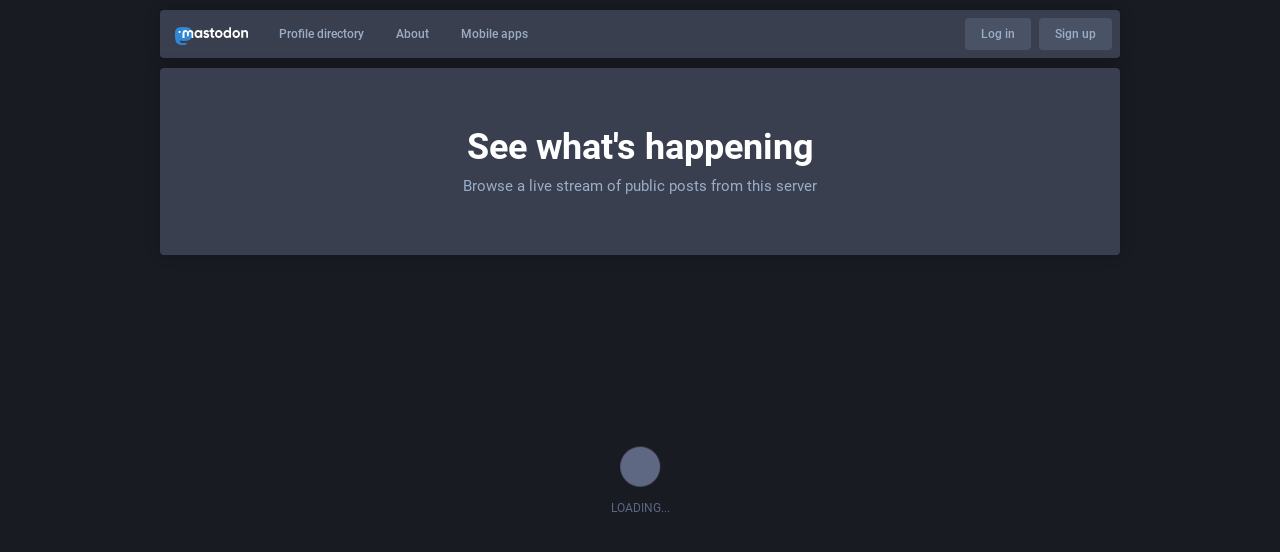

--- FILE ---
content_type: application/javascript
request_url: https://mastodon.derveni.org/packs/js/public-77022b5c080c38efd59b.chunk.js
body_size: 7582
content:
(window.webpackJsonp=window.webpackJsonp||[]).push([[125],{560:function(e,t,n){(function(n){var o,r,a;"undefined"!=typeof window&&window,r=[],void 0===(a="function"==typeof(o=function(){return function e(t,n){"use strict";var o=Object.create(e.prototype),r=0,a=0,i=0,c=0,s=[],l=!0,u=window.requestAnimationFrame||window.webkitRequestAnimationFrame||window.mozRequestAnimationFrame||window.msRequestAnimationFrame||window.oRequestAnimationFrame||function(e){return setTimeout(e,1e3/60)},d=null,f=!1;try{var p=Object.defineProperty({},"passive",{get:function(){f=!0}});window.addEventListener("testPassive",null,p),window.removeEventListener("testPassive",null,p)}catch(e){}var m=window.cancelAnimationFrame||window.mozCancelAnimationFrame||clearTimeout,h=window.transformProp||function(){var e=document.createElement("div");if(null===e.style.transform){var t=["Webkit","Moz","ms"];for(var n in t)if(void 0!==e.style[t[n]+"Transform"])return t[n]+"Transform"}return"transform"}();function v(){if(3===o.options.breakpoints.length&&Array.isArray(o.options.breakpoints)){var e,t=!0,n=!0;if(o.options.breakpoints.forEach((function(o){"number"!=typeof o&&(n=!1),null!==e&&o<e&&(t=!1),e=o})),t&&n)return}o.options.breakpoints=[576,768,1201],console.warn("Rellax: You must pass an array of 3 numbers in ascending order to the breakpoints option. Defaults reverted")}o.options={speed:-2,verticalSpeed:null,horizontalSpeed:null,breakpoints:[576,768,1201],center:!1,wrapper:null,relativeToWrapper:!1,round:!0,vertical:!0,horizontal:!1,verticalScrollAxis:"y",horizontalScrollAxis:"x",callback:function(){}},n&&Object.keys(n).forEach((function(e){o.options[e]=n[e]})),n&&n.breakpoints&&v(),t||(t=".rellax");var w="string"==typeof t?document.querySelectorAll(t):[t];if(w.length>0){if(o.elems=w,o.options.wrapper&&!o.options.wrapper.nodeType){var g=document.querySelector(o.options.wrapper);if(!g)return void console.warn("Rellax: The wrapper you're trying to use doesn't exist.");o.options.wrapper=g}var y,x=function(e){var t=o.options.breakpoints;return e<t[0]?"xs":e>=t[0]&&e<t[1]?"sm":e>=t[1]&&e<t[2]?"md":"lg"},b=function(){for(var e=0;e<o.elems.length;e++){var t=O(o.elems[e]);s.push(t)}},A=function e(){for(var t=0;t<s.length;t++)o.elems[t].style.cssText=s[t].style;s=[],a=window.innerHeight,c=window.innerWidth,y=x(c),_(),b(),S(),l&&(window.addEventListener("resize",e),l=!1,k())},O=function(e){var t,n=e.getAttribute("data-rellax-percentage"),r=e.getAttribute("data-rellax-speed"),i=e.getAttribute("data-rellax-xs-speed"),s=e.getAttribute("data-rellax-mobile-speed"),l=e.getAttribute("data-rellax-tablet-speed"),u=e.getAttribute("data-rellax-desktop-speed"),d=e.getAttribute("data-rellax-vertical-speed"),f=e.getAttribute("data-rellax-horizontal-speed"),p=e.getAttribute("data-rellax-vertical-scroll-axis"),m=e.getAttribute("data-rellax-horizontal-scroll-axis"),h=e.getAttribute("data-rellax-zindex")||0,v=e.getAttribute("data-rellax-min"),w=e.getAttribute("data-rellax-max"),g=e.getAttribute("data-rellax-min-x"),x=e.getAttribute("data-rellax-max-x"),b=e.getAttribute("data-rellax-min-y"),A=e.getAttribute("data-rellax-max-y"),O=!0;i||s||l||u?t={xs:i,sm:s,md:l,lg:u}:O=!1;var _=o.options.wrapper?o.options.wrapper.scrollTop:window.pageYOffset||document.documentElement.scrollTop||document.body.scrollTop;o.options.relativeToWrapper&&(_=(window.pageYOffset||document.documentElement.scrollTop||document.body.scrollTop)-o.options.wrapper.offsetTop);var T=o.options.vertical&&(n||o.options.center)?_:0,k=o.options.horizontal&&(n||o.options.center)?o.options.wrapper?o.options.wrapper.scrollLeft:window.pageXOffset||document.documentElement.scrollLeft||document.body.scrollLeft:0,S=T+e.getBoundingClientRect().top,L=e.clientHeight||e.offsetHeight||e.scrollHeight,P=k+e.getBoundingClientRect().left,z=e.clientWidth||e.offsetWidth||e.scrollWidth,C=n||(T-S+a)/(L+a),j=n||(k-P+c)/(z+c);o.options.center&&(j=.5,C=.5);var q=O&&null!==t[y]?Number(t[y]):r||o.options.speed,R=d||o.options.verticalSpeed,H=f||o.options.horizontalSpeed,I=p||o.options.verticalScrollAxis,M=m||o.options.horizontalScrollAxis,Y=E(j,C,q,R,H),F=e.style.cssText,N="",B=/transform\s*:/i.exec(F);if(B){var U=B.index,X=F.slice(U),D=X.indexOf(";");N=D?" "+X.slice(11,D).replace(/\s/g,""):" "+X.slice(11).replace(/\s/g,"")}return{baseX:Y.x,baseY:Y.y,top:S,left:P,height:L,width:z,speed:q,verticalSpeed:R,horizontalSpeed:H,verticalScrollAxis:I,horizontalScrollAxis:M,style:F,transform:N,zindex:h,min:v,max:w,minX:g,maxX:x,minY:b,maxY:A}},_=function(){var e=r,t=i;if(r=o.options.wrapper?o.options.wrapper.scrollTop:(document.documentElement||document.body.parentNode||document.body).scrollTop||window.pageYOffset,i=o.options.wrapper?o.options.wrapper.scrollLeft:(document.documentElement||document.body.parentNode||document.body).scrollLeft||window.pageXOffset,o.options.relativeToWrapper){var n=(document.documentElement||document.body.parentNode||document.body).scrollTop||window.pageYOffset;r=n-o.options.wrapper.offsetTop}return!(e==r||!o.options.vertical)||!(t==i||!o.options.horizontal)},E=function(e,t,n,r,a){var i={},c=(a||n)*(100*(1-e)),s=(r||n)*(100*(1-t));return i.x=o.options.round?Math.round(c):Math.round(100*c)/100,i.y=o.options.round?Math.round(s):Math.round(100*s)/100,i},T=function e(){window.removeEventListener("resize",e),window.removeEventListener("orientationchange",e),(o.options.wrapper?o.options.wrapper:window).removeEventListener("scroll",e),(o.options.wrapper?o.options.wrapper:document).removeEventListener("touchmove",e),d=u(k)},k=function e(){_()&&!1===l?(S(),d=u(e)):(d=null,window.addEventListener("resize",T),window.addEventListener("orientationchange",T),(o.options.wrapper?o.options.wrapper:window).addEventListener("scroll",T,!!f&&{passive:!0}),(o.options.wrapper?o.options.wrapper:document).addEventListener("touchmove",T,!!f&&{passive:!0}))},S=function(){for(var e,t=0;t<o.elems.length;t++){var n=s[t].verticalScrollAxis.toLowerCase(),l=s[t].horizontalScrollAxis.toLowerCase(),u=-1!=n.indexOf("x")?r:0,d=-1!=n.indexOf("y")?r:0,f=-1!=l.indexOf("x")?i:0,p=(d+(-1!=l.indexOf("y")?i:0)-s[t].top+a)/(s[t].height+a),m=(u+f-s[t].left+c)/(s[t].width+c),v=(e=E(m,p,s[t].speed,s[t].verticalSpeed,s[t].horizontalSpeed)).y-s[t].baseY,w=e.x-s[t].baseX;null!==s[t].min&&(o.options.vertical&&!o.options.horizontal&&(v=v<=s[t].min?s[t].min:v),o.options.horizontal&&!o.options.vertical&&(w=w<=s[t].min?s[t].min:w)),null!=s[t].minY&&(v=v<=s[t].minY?s[t].minY:v),null!=s[t].minX&&(w=w<=s[t].minX?s[t].minX:w),null!==s[t].max&&(o.options.vertical&&!o.options.horizontal&&(v=v>=s[t].max?s[t].max:v),o.options.horizontal&&!o.options.vertical&&(w=w>=s[t].max?s[t].max:w)),null!=s[t].maxY&&(v=v>=s[t].maxY?s[t].maxY:v),null!=s[t].maxX&&(w=w>=s[t].maxX?s[t].maxX:w);var g=s[t].zindex,y="translate3d("+(o.options.horizontal?w:"0")+"px,"+(o.options.vertical?v:"0")+"px,"+g+"px) "+s[t].transform;o.elems[t].style[h]=y}o.options.callback(e)};return o.destroy=function(){for(var e=0;e<o.elems.length;e++)o.elems[e].style.cssText=s[e].style;l||(window.removeEventListener("resize",A),l=!0),m(d),d=null},A(),o.refresh=A,o}console.warn("Rellax: The elements you're trying to select don't exist.")}})?o.apply(t,r):o)||(e.exports=a)}).call(this,n(97))},645:function(e,t,n){"use strict";n.r(t),n.d(t,"createBrowserHistory",(function(){return E})),n.d(t,"createHashHistory",(function(){return z})),n.d(t,"createMemoryHistory",(function(){return j})),n.d(t,"createLocation",(function(){return w})),n.d(t,"locationsAreEqual",(function(){return g})),n.d(t,"parsePath",(function(){return h})),n.d(t,"createPath",(function(){return v}));var o=n(16);function r(e){return"/"===e.charAt(0)}function a(e,t){for(var n=t,o=n+1,r=e.length;o<r;n+=1,o+=1)e[n]=e[o];e.pop()}var i=function(e,t){void 0===t&&(t="");var n,o=e&&e.split("/")||[],i=t&&t.split("/")||[],c=e&&r(e),s=t&&r(t),l=c||s;if(e&&r(e)?i=o:o.length&&(i.pop(),i=i.concat(o)),!i.length)return"/";if(i.length){var u=i[i.length-1];n="."===u||".."===u||""===u}else n=!1;for(var d=0,f=i.length;f>=0;f--){var p=i[f];"."===p?a(i,f):".."===p?(a(i,f),d++):d&&(a(i,f),d--)}if(!l)for(;d--;d)i.unshift("..");!l||""===i[0]||i[0]&&r(i[0])||i.unshift("");var m=i.join("/");return n&&"/"!==m.substr(-1)&&(m+="/"),m};function c(e){return e.valueOf?e.valueOf():Object.prototype.valueOf.call(e)}var s=function e(t,n){if(t===n)return!0;if(null==t||null==n)return!1;if(Array.isArray(t))return Array.isArray(n)&&t.length===n.length&&t.every((function(t,o){return e(t,n[o])}));if("object"==typeof t||"object"==typeof n){var o=c(t),r=c(n);return o!==t||r!==n?e(o,r):Object.keys(Object.assign({},t,n)).every((function(o){return e(t[o],n[o])}))}return!1},l="Invariant failed";var u=function(e,t){if(!e)throw new Error(l)};function d(e){return"/"===e.charAt(0)?e:"/"+e}function f(e){return"/"===e.charAt(0)?e.substr(1):e}function p(e,t){return function(e,t){return 0===e.toLowerCase().indexOf(t.toLowerCase())&&-1!=="/?#".indexOf(e.charAt(t.length))}(e,t)?e.substr(t.length):e}function m(e){return"/"===e.charAt(e.length-1)?e.slice(0,-1):e}function h(e){var t=e||"/",n="",o="",r=t.indexOf("#");-1!==r&&(o=t.substr(r),t=t.substr(0,r));var a=t.indexOf("?");return-1!==a&&(n=t.substr(a),t=t.substr(0,a)),{pathname:t,search:"?"===n?"":n,hash:"#"===o?"":o}}function v(e){var t=e.pathname,n=e.search,o=e.hash,r=t||"/";return n&&"?"!==n&&(r+="?"===n.charAt(0)?n:"?"+n),o&&"#"!==o&&(r+="#"===o.charAt(0)?o:"#"+o),r}function w(e,t,n,r){var a;"string"==typeof e?(a=h(e)).state=t:(void 0===(a=Object(o.a)({},e)).pathname&&(a.pathname=""),a.search?"?"!==a.search.charAt(0)&&(a.search="?"+a.search):a.search="",a.hash?"#"!==a.hash.charAt(0)&&(a.hash="#"+a.hash):a.hash="",void 0!==t&&void 0===a.state&&(a.state=t));try{a.pathname=decodeURI(a.pathname)}catch(e){throw e instanceof URIError?new URIError('Pathname "'+a.pathname+'" could not be decoded. This is likely caused by an invalid percent-encoding.'):e}return n&&(a.key=n),r?a.pathname?"/"!==a.pathname.charAt(0)&&(a.pathname=i(a.pathname,r.pathname)):a.pathname=r.pathname:a.pathname||(a.pathname="/"),a}function g(e,t){return e.pathname===t.pathname&&e.search===t.search&&e.hash===t.hash&&e.key===t.key&&s(e.state,t.state)}function y(){var e=null;var t=[];return{setPrompt:function(t){return e=t,function(){e===t&&(e=null)}},confirmTransitionTo:function(t,n,o,r){if(null!=e){var a="function"==typeof e?e(t,n):e;"string"==typeof a?"function"==typeof o?o(a,r):r(!0):r(!1!==a)}else r(!0)},appendListener:function(e){var n=!0;function o(){n&&e.apply(void 0,arguments)}return t.push(o),function(){n=!1,t=t.filter((function(e){return e!==o}))}},notifyListeners:function(){for(var e=arguments.length,n=new Array(e),o=0;o<e;o++)n[o]=arguments[o];t.forEach((function(e){return e.apply(void 0,n)}))}}}var x=!("undefined"==typeof window||!window.document||!window.document.createElement);function b(e,t){t(window.confirm(e))}var A="popstate",O="hashchange";function _(){try{return window.history.state||{}}catch(e){return{}}}function E(e){void 0===e&&(e={}),x||u(!1);var t,n=window.history,r=(-1===(t=window.navigator.userAgent).indexOf("Android 2.")&&-1===t.indexOf("Android 4.0")||-1===t.indexOf("Mobile Safari")||-1!==t.indexOf("Chrome")||-1!==t.indexOf("Windows Phone"))&&window.history&&"pushState"in window.history,a=!(-1===window.navigator.userAgent.indexOf("Trident")),i=e,c=i.forceRefresh,s=void 0!==c&&c,l=i.getUserConfirmation,f=void 0===l?b:l,h=i.keyLength,g=void 0===h?6:h,E=e.basename?m(d(e.basename)):"";function T(e){var t=e||{},n=t.key,o=t.state,r=window.location,a=r.pathname+r.search+r.hash;return E&&(a=p(a,E)),w(a,o,n)}function k(){return Math.random().toString(36).substr(2,g)}var S=y();function L(e){Object(o.a)(N,e),N.length=n.length,S.notifyListeners(N.location,N.action)}function P(e){(function(e){return void 0===e.state&&-1===navigator.userAgent.indexOf("CriOS")})(e)||j(T(e.state))}function z(){j(T(_()))}var C=!1;function j(e){if(C)C=!1,L();else{S.confirmTransitionTo(e,"POP",f,(function(t){t?L({action:"POP",location:e}):function(e){var t=N.location,n=R.indexOf(t.key);-1===n&&(n=0);var o=R.indexOf(e.key);-1===o&&(o=0);var r=n-o;r&&(C=!0,I(r))}(e)}))}}var q=T(_()),R=[q.key];function H(e){return E+v(e)}function I(e){n.go(e)}var M=0;function Y(e){1===(M+=e)&&1===e?(window.addEventListener(A,P),a&&window.addEventListener(O,z)):0===M&&(window.removeEventListener(A,P),a&&window.removeEventListener(O,z))}var F=!1;var N={length:n.length,action:"POP",location:q,createHref:H,push:function(e,t){var o="PUSH",a=w(e,t,k(),N.location);S.confirmTransitionTo(a,o,f,(function(e){if(e){var t=H(a),i=a.key,c=a.state;if(r)if(n.pushState({key:i,state:c},null,t),s)window.location.href=t;else{var l=R.indexOf(N.location.key),u=R.slice(0,l+1);u.push(a.key),R=u,L({action:o,location:a})}else window.location.href=t}}))},replace:function(e,t){var o="REPLACE",a=w(e,t,k(),N.location);S.confirmTransitionTo(a,o,f,(function(e){if(e){var t=H(a),i=a.key,c=a.state;if(r)if(n.replaceState({key:i,state:c},null,t),s)window.location.replace(t);else{var l=R.indexOf(N.location.key);-1!==l&&(R[l]=a.key),L({action:o,location:a})}else window.location.replace(t)}}))},go:I,goBack:function(){I(-1)},goForward:function(){I(1)},block:function(e){void 0===e&&(e=!1);var t=S.setPrompt(e);return F||(Y(1),F=!0),function(){return F&&(F=!1,Y(-1)),t()}},listen:function(e){var t=S.appendListener(e);return Y(1),function(){Y(-1),t()}}};return N}var T="hashchange",k={hashbang:{encodePath:function(e){return"!"===e.charAt(0)?e:"!/"+f(e)},decodePath:function(e){return"!"===e.charAt(0)?e.substr(1):e}},noslash:{encodePath:f,decodePath:d},slash:{encodePath:d,decodePath:d}};function S(e){var t=e.indexOf("#");return-1===t?e:e.slice(0,t)}function L(){var e=window.location.href,t=e.indexOf("#");return-1===t?"":e.substring(t+1)}function P(e){window.location.replace(S(window.location.href)+"#"+e)}function z(e){void 0===e&&(e={}),x||u(!1);var t=window.history,n=(window.navigator.userAgent.indexOf("Firefox"),e),r=n.getUserConfirmation,a=void 0===r?b:r,i=n.hashType,c=void 0===i?"slash":i,s=e.basename?m(d(e.basename)):"",l=k[c],f=l.encodePath,h=l.decodePath;function g(){var e=h(L());return s&&(e=p(e,s)),w(e)}var A=y();function O(e){Object(o.a)(F,e),F.length=t.length,A.notifyListeners(F.location,F.action)}var _=!1,E=null;function z(){var e,t,n=L(),o=f(n);if(n!==o)P(o);else{var r=g(),i=F.location;if(!_&&(t=r,(e=i).pathname===t.pathname&&e.search===t.search&&e.hash===t.hash))return;if(E===v(r))return;E=null,function(e){if(_)_=!1,O();else{var t="POP";A.confirmTransitionTo(e,t,a,(function(n){n?O({action:t,location:e}):function(e){var t=F.location,n=R.lastIndexOf(v(t));-1===n&&(n=0);var o=R.lastIndexOf(v(e));-1===o&&(o=0);var r=n-o;r&&(_=!0,H(r))}(e)}))}}(r)}}var C=L(),j=f(C);C!==j&&P(j);var q=g(),R=[v(q)];function H(e){t.go(e)}var I=0;function M(e){1===(I+=e)&&1===e?window.addEventListener(T,z):0===I&&window.removeEventListener(T,z)}var Y=!1;var F={length:t.length,action:"POP",location:q,createHref:function(e){var t=document.querySelector("base"),n="";return t&&t.getAttribute("href")&&(n=S(window.location.href)),n+"#"+f(s+v(e))},push:function(e,t){var n="PUSH",o=w(e,void 0,void 0,F.location);A.confirmTransitionTo(o,n,a,(function(e){if(e){var t=v(o),r=f(s+t);if(L()!==r){E=t,function(e){window.location.hash=e}(r);var a=R.lastIndexOf(v(F.location)),i=R.slice(0,a+1);i.push(t),R=i,O({action:n,location:o})}else O()}}))},replace:function(e,t){var n="REPLACE",o=w(e,void 0,void 0,F.location);A.confirmTransitionTo(o,n,a,(function(e){if(e){var t=v(o),r=f(s+t);L()!==r&&(E=t,P(r));var a=R.indexOf(v(F.location));-1!==a&&(R[a]=t),O({action:n,location:o})}}))},go:H,goBack:function(){H(-1)},goForward:function(){H(1)},block:function(e){void 0===e&&(e=!1);var t=A.setPrompt(e);return Y||(M(1),Y=!0),function(){return Y&&(Y=!1,M(-1)),t()}},listen:function(e){var t=A.appendListener(e);return M(1),function(){M(-1),t()}}};return F}function C(e,t,n){return Math.min(Math.max(e,t),n)}function j(e){void 0===e&&(e={});var t=e,n=t.getUserConfirmation,r=t.initialEntries,a=void 0===r?["/"]:r,i=t.initialIndex,c=void 0===i?0:i,s=t.keyLength,l=void 0===s?6:s,u=y();function d(e){Object(o.a)(x,e),x.length=x.entries.length,u.notifyListeners(x.location,x.action)}function f(){return Math.random().toString(36).substr(2,l)}var p=C(c,0,a.length-1),m=a.map((function(e){return w(e,void 0,"string"==typeof e?f():e.key||f())})),h=v;function g(e){var t=C(x.index+e,0,x.entries.length-1),o=x.entries[t];u.confirmTransitionTo(o,"POP",n,(function(e){e?d({action:"POP",location:o,index:t}):d()}))}var x={length:m.length,action:"POP",location:m[p],index:p,entries:m,createHref:h,push:function(e,t){var o="PUSH",r=w(e,t,f(),x.location);u.confirmTransitionTo(r,o,n,(function(e){if(e){var t=x.index+1,n=x.entries.slice(0);n.length>t?n.splice(t,n.length-t,r):n.push(r),d({action:o,location:r,index:t,entries:n})}}))},replace:function(e,t){var o="REPLACE",r=w(e,t,f(),x.location);u.confirmTransitionTo(r,o,n,(function(e){e&&(x.entries[x.index]=r,d({action:o,location:r}))}))},go:g,goBack:function(){g(-1)},goForward:function(){g(1)},canGo:function(e){var t=x.index+e;return t>=0&&t<x.entries.length},block:function(e){return void 0===e&&(e=!1),u.setPrompt(e)},listen:function(e){return u.appendListener(e)}};return x}},646:function(e,t,n){"use strict";n.r(t);var o=n(0),r=n(16),a=(n(98),n(78)),i=n.n(a),c=n(81),s=n(46),l=n(82);Object(l.a)(),window.addEventListener("message",(function(e){var t=e.data||{};window.parent&&"setHeight"===t.type&&Object(s.default)((function(){window.parent.postMessage({type:"setHeight",id:t.id,height:document.getElementsByTagName("html")[0].scrollHeight},"*")}))})),Object(c.a)().then((function(){var e=n(67).default,t=n(65).timeAgoString,a=n(54).delegate,c=n(48).default,l=(0,n(8).getLocale)().messages,u=(n(3),n(29)),d=n(560),f=n(645).createBrowserHistory,p=function(){var e=f(),t=document.querySelectorAll(".public-layout .detailed-status"),n=e.location;1!==t.length||n.state&&n.state.scrolledToDetailedStatus||(t[0].scrollIntoView(),e.replace(n.pathname,Object(r.a)({},n.state,{scrolledToDetailedStatus:!0})))},m=function(e){return function(t){var n=t.target;n.src=n.getAttribute(e)}};Object(s.default)((function(){var r=document.documentElement.lang,i=new Intl.DateTimeFormat(r,{year:"numeric",month:"long",day:"numeric",hour:"numeric",minute:"numeric"});[].forEach.call(document.querySelectorAll(".emojify"),(function(e){e.innerHTML=c(e.innerHTML)})),[].forEach.call(document.querySelectorAll("time.formatted"),(function(e){var t=new Date(e.getAttribute("datetime")),n=i.format(t);e.title=n,e.textContent=n})),[].forEach.call(document.querySelectorAll("time.time-ago"),(function(n){var o=new Date(n.getAttribute("datetime")),a=new Date;n.title=i.format(o),n.textContent=t({formatMessage:function(t,n){var o=t.id,a=t.defaultMessage;return new e(l[o]||a,r).format(n)},formatDate:function(e,t){return new Intl.DateTimeFormat(r,t).format(e)}},o,a,a.getFullYear(),n.getAttribute("datetime").includes("T"))}));var s=document.querySelectorAll("[data-component]");s.length>0?n.e(6).then(n.bind(null,981)).then((function(e){var t=e.default;[].forEach.call(s,(function(e){[].forEach.call(e.children,(function(t){e.removeChild(t)}))}));var n=document.createElement("div");u.render(Object(o.a)(t,{locale:r,components:s}),n),document.body.appendChild(n),p()})).catch((function(e){console.error(e),p()})):p(),document.querySelectorAll(".parallax").length>0&&new d(".parallax",{speed:-1}),a(document,"#registration_user_password_confirmation,#registration_user_password","input",(function(){var t=document.getElementById("registration_user_password"),n=document.getElementById("registration_user_password_confirmation");t.value&&t.value!==n.value?n.setCustomValidity(new e(l["password_confirmation.mismatching"]||"Password confirmation does not match",r).format()):n.setCustomValidity("")})),a(document,"#user_password,#user_password_confirmation","input",(function(){var t=document.getElementById("user_password"),n=document.getElementById("user_password_confirmation");n&&(t.value&&t.value!==n.value?n.setCustomValidity(new e(l["password_confirmation.mismatching"]||"Password confirmation does not match",r).format()):n.setCustomValidity(""))})),a(document,".custom-emoji","mouseover",m("data-original")),a(document,".custom-emoji","mouseout",m("data-static")),a(document,".status__content__spoiler-link","click",(function(){var t=this.parentNode.parentNode;return"expanded"===t.dataset.spoiler?(t.dataset.spoiler="folded",this.textContent=new e(l["status.show_more"]||"Show more",r).format()):(t.dataset.spoiler="expanded",this.textContent=new e(l["status.show_less"]||"Show less",r).format()),!1})),[].forEach.call(document.querySelectorAll(".status__content__spoiler-link"),(function(t){var n="expanded"===t.parentNode.parentNode.dataset.spoiler?l["status.show_less"]||"Show less":l["status.show_more"]||"Show more";t.textContent=new e(n,r).format()}))})),a(document,".webapp-btn","click",(function(e){var t=e.target;return 0!==e.button||(window.location.href=t.href,!1)})),a(document,".modal-button","click",(function(e){var t;e.preventDefault(),t="A"!==e.target.nodeName?e.target.parentNode.href:e.target.href,window.open(t,"mastodon-intent","width=445,height=600,resizable=no,menubar=no,status=no,scrollbars=yes")})),a(document,"#account_display_name","input",(function(e){var t=e.target,n=document.querySelector(".card .display-name strong");n&&(t.value?n.innerHTML=c(i()(t.value)):n.textContent=t.dataset.default)})),a(document,"#account_avatar","change",(function(e){var t=e.target,n=document.querySelector(".card .avatar img"),o=(t.files||[])[0],r=o?URL.createObjectURL(o):n.dataset.originalSrc;n.src=r}));var h=function(e){return function(t){var n=t.target,o=n.getAttribute(e);"true"!==n.getAttribute("data-autoplay")&&n.src!==o&&(n.src=o)}};a(document,"img#profile_page_avatar","mouseover",h("data-original")),a(document,"img#profile_page_avatar","mouseout",h("data-static")),a(document,"#account_header","change",(function(e){var t=e.target,n=document.querySelector(".card .card__img img"),o=(t.files||[])[0],r=o?URL.createObjectURL(o):n.dataset.originalSrc;n.src=r})),a(document,"#account_locked","change",(function(e){var t=e.target,n=document.querySelector(".card .display-name i");n&&(t.checked?delete n.dataset.hidden:n.dataset.hidden="true")})),a(document,".input-copy input","click",(function(e){var t=e.target;t.focus(),t.select(),t.setSelectionRange(0,t.value.length)})),a(document,".input-copy button","click",(function(e){var t=e.target,n=t.parentNode.querySelector(".input-copy__wrapper input"),o=n.readonly;n.readonly=!1,n.focus(),n.select(),n.setSelectionRange(0,n.value.length);try{document.execCommand("copy")&&(n.blur(),t.parentNode.classList.add("copied"),setTimeout((function(){t.parentNode.classList.remove("copied")}),700))}catch(e){console.error(e)}n.readonly=o})),a(document,".sidebar__toggle__icon","click",(function(){var e=document.querySelector(".sidebar ul");"block"===e.style.display?e.style.display="none":e.style.display="block"})),a(document,"#registration_new_user,#new_user","submit",(function(){["user_website","user_confirm_password","registration_user_website","registration_user_confirm_password"].forEach((function(e){var t=document.getElementById(e);t&&(t.value="")}))}))})).then((function(){return/KAIOS/.test(navigator.userAgent)?n.e(4).then(n.bind(null,982)).then((function(e){e.register()})):Promise.resolve()})).catch((function(e){console.error(e)}))}},[[646,0]]]);
//# sourceMappingURL=public-77022b5c080c38efd59b.chunk.js.map

--- FILE ---
content_type: application/javascript
request_url: https://mastodon.derveni.org/packs/js/about-3d75891be6f7315f8e7c.chunk.js
body_size: 5524
content:
(window.webpackJsonp=window.webpackJsonp||[]).push([[1],{146:function(e,t,n){"use strict";Object.defineProperty(t,"__esModule",{value:!0}),t.default=void 0;var o,r,i=function(){function e(e,t){for(var n=0;n<t.length;n++){var o=t[n];o.enumerable=o.enumerable||!1,o.configurable=!0,"value"in o&&(o.writable=!0),Object.defineProperty(e,o.key,o)}}return function(t,n,o){return n&&e(t.prototype,n),o&&e(t,o),t}}(),a=n(3),s=d(a),c=d(n(4)),l=d(n(489)),u=d(n(490));function d(e){return e&&e.__esModule?e:{default:e}}function p(e,t){if(!(e instanceof t))throw new TypeError("Cannot call a class as a function")}function f(e,t){if(!e)throw new ReferenceError("this hasn't been initialised - super() hasn't been called");return!t||"object"!=typeof t&&"function"!=typeof t?e:t}var h=(r=o=function(e){function t(){var e,n,o;p(this,t);for(var r=arguments.length,i=Array(r),a=0;a<r;a++)i[a]=arguments[a];return n=o=f(this,(e=t.__proto__||Object.getPrototypeOf(t)).call.apply(e,[this].concat(i))),o.setContainerRef=function(e){o.masonryContainer=e},o.forcePack=function(){o.masonryContainer&&o.state.instance.pack()},o.forceUpdate=function(){o.masonryContainer&&o.state.instance.update()},o.createNewInstance=function(){var e=o.props,t=e.packed,n=e.sizes,r=e.children,i=e.position,a=(0,l.default)({container:o.masonryContainer,packed:t,sizes:n,position:i});a.resize(!0),r.length>0&&a.pack(),o.setState((function(){return{instance:a}}))},f(o,n)}return function(e,t){if("function"!=typeof t&&null!==t)throw new TypeError("Super expression must either be null or a function, not "+typeof t);e.prototype=Object.create(t&&t.prototype,{constructor:{value:e,enumerable:!1,writable:!0,configurable:!0}}),t&&(Object.setPrototypeOf?Object.setPrototypeOf(e,t):e.__proto__=t)}(t,e),i(t,[{key:"componentDidMount",value:function(){this.createNewInstance()}},{key:"componentDidUpdate",value:function(e){var t=this.props.children,n=this.state.instance;if(0!==e.children.length||0!==t.length)return 0===e.children.length&&t.length>0?n.pack():e.children.length!==t.length?this.props.pack?n.pack():n.update():void 0}},{key:"componentWillUnmount",value:function(){this.state&&this.state.instance.resize(!1)}},{key:"render",value:function(){var e=this.props,t=e.children,n=e.className,o=e.style,r=(e.pack,e.packed,e.position,e.sizes,function(e,t){var n={};for(var o in e)t.indexOf(o)>=0||Object.prototype.hasOwnProperty.call(e,o)&&(n[o]=e[o]);return n}(e,["children","className","style","pack","packed","position","sizes"]));return s.default.createElement(u.default,r,s.default.createElement("div",{ref:this.setContainerRef,className:n,style:o},t))}}]),t}(a.Component),o.propTypes={children:c.default.arrayOf(c.default.element).isRequired,className:c.default.string,initialLoad:c.default.bool,pack:c.default.bool,packed:c.default.string,position:c.default.bool,sizes:c.default.array,style:c.default.object},o.defaultProps={className:"",initialLoad:!0,pack:!1,packed:"data-packed",position:!0,sizes:[{columns:1,gutter:20},{mq:"768px",columns:2,gutter:20},{mq:"1024px",columns:3,gutter:20}],style:{}},r);t.default=h},434:function(e,t,n){"use strict";n.r(t);n(98);var o=n(81),r=n(82);function i(){var e=n(644).default,t=n(3),o=n(29),r=document.getElementById("mastodon-timeline");if(null!==r){var i=JSON.parse(r.getAttribute("data-props"));o.render(t.createElement(e,i),r)}}Object(r.a)(),Object(o.a)().then((function(){(0,n(46).default)(i)})).catch((function(e){console.error(e)}))},489:function(e,t,n){"use strict";n.r(t);var o=Object.assign||function(e){for(var t=1;t<arguments.length;t++){var n=arguments[t];for(var o in n)Object.prototype.hasOwnProperty.call(n,o)&&(e[o]=n[o])}return e},r=function(){var e=arguments.length>0&&void 0!==arguments[0]?arguments[0]:{},t=Object.create(null);function n(e,n){return t[e]=t[e]||[],t[e].push(n),this}function r(e,t){return t._once=!0,n(e,t),this}function i(e){var n=arguments.length>1&&void 0!==arguments[1]&&arguments[1];return n?t[e].splice(t[e].indexOf(n),1):delete t[e],this}function a(e){for(var n=this,o=arguments.length,r=Array(o>1?o-1:0),a=1;a<o;a++)r[a-1]=arguments[a];var s=t[e]&&t[e].slice();return s&&s.forEach((function(t){t._once&&i(e,t),t.apply(n,r)})),this}return o({},e,{on:n,once:r,off:i,emit:a})};t.default=function(){var e=arguments.length>0&&void 0!==arguments[0]?arguments[0]:{},t=void 0,n=void 0,o=void 0,i=void 0,a=void 0,s=void 0,c=void 0,l=void 0,u=void 0,d=void 0,p=void 0,f=void 0,h=void 0,m=0===e.packed.indexOf("data-")?e.packed:"data-"+e.packed,g=e.sizes.slice().reverse(),v=!1!==e.position,b=e.container.nodeType?e.container:document.querySelector(e.container),y={all:function(){return L(b.children)},new:function(){return L(b.children).filter((function(e){return!e.hasAttribute(""+m)}))}},O=[P,E,_],j=[x,S,R,I],w=r({pack:N,update:q,resize:A});return w;function M(e){e.forEach((function(e){return e()}))}function L(e){arguments.length>1&&void 0!==arguments[1]||document;return Array.prototype.slice.call(e)}function k(e){return Array.apply(null,Array(e)).map((function(){return 0}))}function C(){return g.map((function(e){return e.mq&&window.matchMedia("(min-width: "+e.mq+")").matches})).indexOf(!0)}function P(){o=C()}function E(){i=-1===o?g[g.length-1]:g[o]}function _(){s=k(i.columns)}function x(){p=y[t?"new":"all"]()}function S(){0!==p.length&&(f=p.map((function(e){return e.clientWidth})),h=p.map((function(e){return e.clientHeight})))}function R(){p.forEach((function(e,t){a=s.indexOf(Math.min.apply(Math,s)),e.style.position="absolute",c=s[a]+"px",l=a*f[t]+a*i.gutter+"px",v?(e.style.top=c,e.style.left=l):e.style.transform="translate3d("+l+", "+c+", 0)",e.setAttribute(m,""),u=f[t],d=h[t],u&&d&&(s[a]+=d+i.gutter)}))}function I(){b.style.position="relative",b.style.width=i.columns*u+(i.columns-1)*i.gutter+"px",b.style.height=Math.max.apply(Math,s)-i.gutter+"px"}function T(){n||(window.requestAnimationFrame(H),n=!0)}function H(){o!==C()&&(N(),w.emit("resize",i)),n=!1}function N(){return t=!1,M(O.concat(j)),w.emit("pack")}function q(){return t=!0,M(j),w.emit("update")}function A(){var e=!(arguments.length>0&&void 0!==arguments[0])||arguments[0],t=e?"addEventListener":"removeEventListener";return window[t]("resize",T),w}}},490:function(e,t,n){e.exports=n(491)},491:function(e,t,n){"use strict";Object.defineProperty(t,"__esModule",{value:!0});var o=function(){function e(e,t){for(var n=0;n<t.length;n++){var o=t[n];o.enumerable=o.enumerable||!1,o.configurable=!0,"value"in o&&(o.writable=!0),Object.defineProperty(e,o.key,o)}}return function(t,n,o){return n&&e(t.prototype,n),o&&e(t,o),t}}(),r=n(3),i=s(r),a=s(n(4));function s(e){return e&&e.__esModule?e:{default:e}}var c=function(e){function t(e){!function(e,t){if(!(e instanceof t))throw new TypeError("Cannot call a class as a function")}(this,t);var n=function(e,t){if(!e)throw new ReferenceError("this hasn't been initialised - super() hasn't been called");return!t||"object"!=typeof t&&"function"!=typeof t?e:t}(this,(t.__proto__||Object.getPrototypeOf(t)).call(this,e));return n.scrollListener=n.scrollListener.bind(n),n.eventListenerOptions=n.eventListenerOptions.bind(n),n.mousewheelListener=n.mousewheelListener.bind(n),n}return function(e,t){if("function"!=typeof t&&null!==t)throw new TypeError("Super expression must either be null or a function, not "+typeof t);e.prototype=Object.create(t&&t.prototype,{constructor:{value:e,enumerable:!1,writable:!0,configurable:!0}}),t&&(Object.setPrototypeOf?Object.setPrototypeOf(e,t):e.__proto__=t)}(t,e),o(t,[{key:"componentDidMount",value:function(){this.pageLoaded=this.props.pageStart,this.options=this.eventListenerOptions(),this.attachScrollListener()}},{key:"componentDidUpdate",value:function(){if(this.props.isReverse&&this.loadMore){var e=this.getParentElement(this.scrollComponent);e.scrollTop=e.scrollHeight-this.beforeScrollHeight+this.beforeScrollTop,this.loadMore=!1}this.attachScrollListener()}},{key:"componentWillUnmount",value:function(){this.detachScrollListener(),this.detachMousewheelListener()}},{key:"isPassiveSupported",value:function(){var e=!1,t={get passive(){e=!0}};try{document.addEventListener("test",null,t),document.removeEventListener("test",null,t)}catch(e){}return e}},{key:"eventListenerOptions",value:function(){var e=this.props.useCapture;return this.isPassiveSupported()&&(e={useCapture:this.props.useCapture,passive:!0}),e}},{key:"setDefaultLoader",value:function(e){this.defaultLoader=e}},{key:"detachMousewheelListener",value:function(){var e=window;!1===this.props.useWindow&&(e=this.scrollComponent.parentNode),e.removeEventListener("mousewheel",this.mousewheelListener,this.options?this.options:this.props.useCapture)}},{key:"detachScrollListener",value:function(){var e=window;!1===this.props.useWindow&&(e=this.getParentElement(this.scrollComponent)),e.removeEventListener("scroll",this.scrollListener,this.options?this.options:this.props.useCapture),e.removeEventListener("resize",this.scrollListener,this.options?this.options:this.props.useCapture)}},{key:"getParentElement",value:function(e){var t=this.props.getScrollParent&&this.props.getScrollParent();return null!=t?t:e&&e.parentNode}},{key:"filterProps",value:function(e){return e}},{key:"attachScrollListener",value:function(){var e=this.getParentElement(this.scrollComponent);if(this.props.hasMore&&e){var t=window;!1===this.props.useWindow&&(t=e),t.addEventListener("mousewheel",this.mousewheelListener,this.options?this.options:this.props.useCapture),t.addEventListener("scroll",this.scrollListener,this.options?this.options:this.props.useCapture),t.addEventListener("resize",this.scrollListener,this.options?this.options:this.props.useCapture),this.props.initialLoad&&this.scrollListener()}}},{key:"mousewheelListener",value:function(e){1!==e.deltaY||this.isPassiveSupported()||e.preventDefault()}},{key:"scrollListener",value:function(){var e=this.scrollComponent,t=window,n=this.getParentElement(e),o=void 0;if(this.props.useWindow){var r=document.documentElement||document.body.parentNode||document.body,i=void 0!==t.pageYOffset?t.pageYOffset:r.scrollTop;o=this.props.isReverse?i:this.calculateOffset(e,i)}else o=this.props.isReverse?n.scrollTop:e.scrollHeight-n.scrollTop-n.clientHeight;o<Number(this.props.threshold)&&e&&null!==e.offsetParent&&(this.detachScrollListener(),this.beforeScrollHeight=n.scrollHeight,this.beforeScrollTop=n.scrollTop,"function"==typeof this.props.loadMore&&(this.props.loadMore(this.pageLoaded+=1),this.loadMore=!0))}},{key:"calculateOffset",value:function(e,t){return e?this.calculateTopPosition(e)+(e.offsetHeight-t-window.innerHeight):0}},{key:"calculateTopPosition",value:function(e){return e?e.offsetTop+this.calculateTopPosition(e.offsetParent):0}},{key:"render",value:function(){var e=this,t=this.filterProps(this.props),n=t.children,o=t.element,r=t.hasMore,a=(t.initialLoad,t.isReverse),s=t.loader,c=(t.loadMore,t.pageStart,t.ref),l=(t.threshold,t.useCapture,t.useWindow,t.getScrollParent,function(e,t){var n={};for(var o in e)t.indexOf(o)>=0||Object.prototype.hasOwnProperty.call(e,o)&&(n[o]=e[o]);return n}(t,["children","element","hasMore","initialLoad","isReverse","loader","loadMore","pageStart","ref","threshold","useCapture","useWindow","getScrollParent"]));l.ref=function(t){e.scrollComponent=t,c&&c(t)};var u=[n];return r&&(s?a?u.unshift(s):u.push(s):this.defaultLoader&&(a?u.unshift(this.defaultLoader):u.push(this.defaultLoader))),i.default.createElement(o,l,u)}}]),t}(r.Component);c.propTypes={children:a.default.node.isRequired,element:a.default.node,hasMore:a.default.bool,initialLoad:a.default.bool,isReverse:a.default.bool,loader:a.default.node,loadMore:a.default.func.isRequired,pageStart:a.default.number,ref:a.default.func,getScrollParent:a.default.func,threshold:a.default.number,useCapture:a.default.bool,useWindow:a.default.bool},c.defaultProps={element:"div",hasMore:!1,initialLoad:!0,pageStart:0,ref:null,threshold:250,useWindow:!0,isReverse:!1,useCapture:!1,loader:null,getScrollParent:null},t.default=c,e.exports=t.default},644:function(e,t,n){"use strict";n.r(t),n.d(t,"default",(function(){return V}));var o,r,i,a,s=n(0),c=n(7),l=n(1),u=n(3),d=n.n(u),p=n(29),f=n.n(p),h=n(11),m=n(113),g=n(51),v=n(5),b=n(8),y=n(2),O=n(26),j=n.n(O),w=n(23),M=n(146),L=n.n(M),k=n(6),C=n(244),P=n(36),E=n(13),_=n(25),x=n(31),S=n(39),R=n(53),I=n(52),T=n(22),H=n(9),N=n(35),q=Object(v.f)({deleteConfirm:{id:"confirmations.delete.confirm",defaultMessage:"Delete"},deleteMessage:{id:"confirmations.delete.message",defaultMessage:"Are you sure you want to delete this status?"},redraftConfirm:{id:"confirmations.redraft.confirm",defaultMessage:"Delete & redraft"},redraftMessage:{id:"confirmations.redraft.message",defaultMessage:"Are you sure you want to delete this status and re-draft it? Favourites and boosts will be lost, and replies to the original post will be orphaned."},replyConfirm:{id:"confirmations.reply.confirm",defaultMessage:"Reply"},replyMessage:{id:"confirmations.reply.message",defaultMessage:"Replying now will overwrite the message you are currently composing. Are you sure you want to proceed?"}}),A=Object(v.g)(Object(h.connect)((function(){var e=Object(P.g)(),t=Object(P.f)();return function(n,o){return{status:e(n,o),domain:n.getIn(["meta","domain"]),pictureInPicture:t(n,o)}}}),(function(e,t){var n=t.intl;return{onReply:function(t,o){e((function(r,i){0!==i().getIn(["compose","text"]).trim().length?e(Object(T.d)("CONFIRM",{message:n.formatMessage(q.replyMessage),confirm:n.formatMessage(q.replyConfirm),onConfirm:function(){return e(Object(E.kb)(t,o))}})):e(Object(E.kb)(t,o))}))},onModalReblog:function(t){e(Object(_.t)(t))},onReblog:function(t,n){t.get("reblogged")?e(Object(_.x)(t)):n.shiftKey||!H.b?this.onModalReblog(t):e(Object(T.d)("BOOST",{status:t,onReblog:this.onModalReblog}))},onFavourite:function(t){t.get("favourited")?e(Object(_.v)(t)):e(Object(_.p)(t))},onPin:function(t){t.get("pinned")?e(Object(_.w)(t)):e(Object(_.s)(t))},onEmbed:function(t){e(Object(T.d)("EMBED",{url:t.get("url"),onError:function(t){return e(Object(N.f)(t))}}))},onDelete:function(t,o,r){void 0===r&&(r=!1),H.e?e(Object(T.d)("CONFIRM",{message:n.formatMessage(r?q.redraftMessage:q.deleteMessage),confirm:n.formatMessage(r?q.redraftConfirm:q.deleteConfirm),onConfirm:function(){return e(Object(x.h)(t.get("id"),o,r))}})):e(Object(x.h)(t.get("id"),o,r))},onDirect:function(t,n){e(Object(E.bb)(t,n))},onMention:function(t,n){e(Object(E.gb)(t,n))},onOpenMedia:function(t,n){e(Object(T.d)("MEDIA",{media:t,index:n}))},onOpenVideo:function(t,n){e(Object(T.d)("VIDEO",{media:t,options:n}))},onBlock:function(t){var n=t.get("account");e(Object(R.j)(n))},onReport:function(t){e(Object(I.k)(t.get("account"),t))},onMute:function(t){e(Object(S.m)(t))},onMuteConversation:function(t){t.get("muted")?e(Object(x.n)(t.get("id"))):e(Object(x.k)(t.get("id")))},onToggleHidden:function(t){t.get("hidden")?e(Object(x.l)(t.get("id"))):e(Object(x.j)(t.get("id")))}}}))(C.a)),D=n(79),z=Object(h.connect)((function(e,t){var n=t.local,o=e.getIn(["timelines",n?"community":"public"],Object(k.Map)());return{statusIds:o.get("items",Object(k.List)()),isLoading:o.get("isLoading",!1),hasMore:o.get("hasMore",!1)}}))(o=function(e){function t(){for(var t,n=arguments.length,o=new Array(n),r=0;r<n;r++)o[r]=arguments[r];return t=e.call.apply(e,[this].concat(o))||this,Object(l.a)(Object(y.a)(t),"handleLoadMore",(function(){var e=t.props,n=e.dispatch,o=e.statusIds,r=e.local,i=o.last();i&&n(r?Object(w.r)({maxId:i}):Object(w.v)({maxId:i}))})),Object(l.a)(Object(y.a)(t),"setRef",(function(e){t.masonry=e})),Object(l.a)(Object(y.a)(t),"handleHeightChange",j()((function(){t.masonry&&t.masonry.forcePack()}),50)),t}Object(c.a)(t,e);var n=t.prototype;return n.componentDidMount=function(){this._connect()},n.componentDidUpdate=function(e){e.local!==this.props.local&&this._connect()},n._connect=function(){var e=this.props;(0,e.dispatch)(e.local?Object(w.r)():Object(w.v)())},n.render=function(){var e=this,t=this.props,n=t.statusIds,o=t.hasMore,r=t.isLoading&&n.isEmpty()?Object(s.a)(D.a,{},0):void 0;return d.a.createElement(L.a,{ref:this.setRef,className:"statuses-grid",hasMore:o,loadMore:this.handleLoadMore,sizes:[{columns:1,gutter:0},{mq:"415px",columns:1,gutter:10},{mq:"640px",columns:2,gutter:10},{mq:"960px",columns:3,gutter:10},{mq:"1255px",columns:3,gutter:10}],loader:r},n.map((function(t){return Object(s.a)("div",{className:"statuses-grid__item"},t,Object(s.a)(A,{id:t,compact:!0,measureHeight:!0,onHeightChange:e.handleHeightChange}))})).toArray())},t}(d.a.PureComponent))||o,W=Object(h.connect)((function(e,t){var n=t.hashtag;return{statusIds:e.getIn(["timelines","hashtag:"+n,"items"],Object(k.List)()),isLoading:e.getIn(["timelines","hashtag:"+n,"isLoading"],!1),hasMore:e.getIn(["timelines","hashtag:"+n,"hasMore"],!1)}}))((a=i=function(e){function t(){for(var t,n=arguments.length,o=new Array(n),r=0;r<n;r++)o[r]=arguments[r];return t=e.call.apply(e,[this].concat(o))||this,Object(l.a)(Object(y.a)(t),"handleLoadMore",(function(){var e=t.props,n=e.dispatch,o=e.hashtag,r=e.local,i=e.statusIds.last();i&&n(Object(w.s)(o,{maxId:i,local:r}))})),Object(l.a)(Object(y.a)(t),"setRef",(function(e){t.masonry=e})),Object(l.a)(Object(y.a)(t),"handleHeightChange",j()((function(){t.masonry&&t.masonry.forcePack()}),50)),t}Object(c.a)(t,e);var n=t.prototype;return n.componentDidMount=function(){var e=this.props,t=e.dispatch,n=e.hashtag,o=e.local;t(Object(w.s)(n,{local:o}))},n.render=function(){var e=this,t=this.props,n=t.statusIds,o=t.hasMore,r=t.isLoading&&n.isEmpty()?Object(s.a)(D.a,{},0):void 0;return d.a.createElement(L.a,{ref:this.setRef,className:"statuses-grid",hasMore:o,loadMore:this.handleLoadMore,sizes:[{columns:1,gutter:0},{mq:"415px",columns:1,gutter:10},{mq:"640px",columns:2,gutter:10},{mq:"960px",columns:3,gutter:10},{mq:"1255px",columns:3,gutter:10}],loader:r},n.map((function(t){return Object(s.a)("div",{className:"statuses-grid__item"},t,Object(s.a)(A,{id:t,compact:!0,measureHeight:!0,onHeightChange:e.handleHeightChange}))})).toArray())},t}(d.a.PureComponent),Object(l.a)(i,"defaultProps",{local:!1}),r=a))||r,F=n(114),U=Object(b.getLocale)(),B=U.localeData,J=U.messages;Object(v.e)(B);var Y=Object(m.a)();H.d&&Y.dispatch(Object(g.b)(H.d));var V=function(e){function t(){return e.apply(this,arguments)||this}return Object(c.a)(t,e),t.prototype.render=function(){var e,t=this.props,n=t.locale,o=t.hashtag,r=t.local;return e=o?Object(s.a)(W,{hashtag:o,local:r}):Object(s.a)(z,{local:r}),Object(s.a)(v.d,{locale:n,messages:J},void 0,Object(s.a)(h.Provider,{store:Y},void 0,Object(s.a)(u.Fragment,{},void 0,e,f.a.createPortal(Object(s.a)(F.a,{}),document.getElementById("modal-container")))))},t}(d.a.PureComponent);Object(l.a)(V,"defaultProps",{local:!H.d.settings.known_fediverse})}},[[434,0]]]);
//# sourceMappingURL=about-3d75891be6f7315f8e7c.chunk.js.map